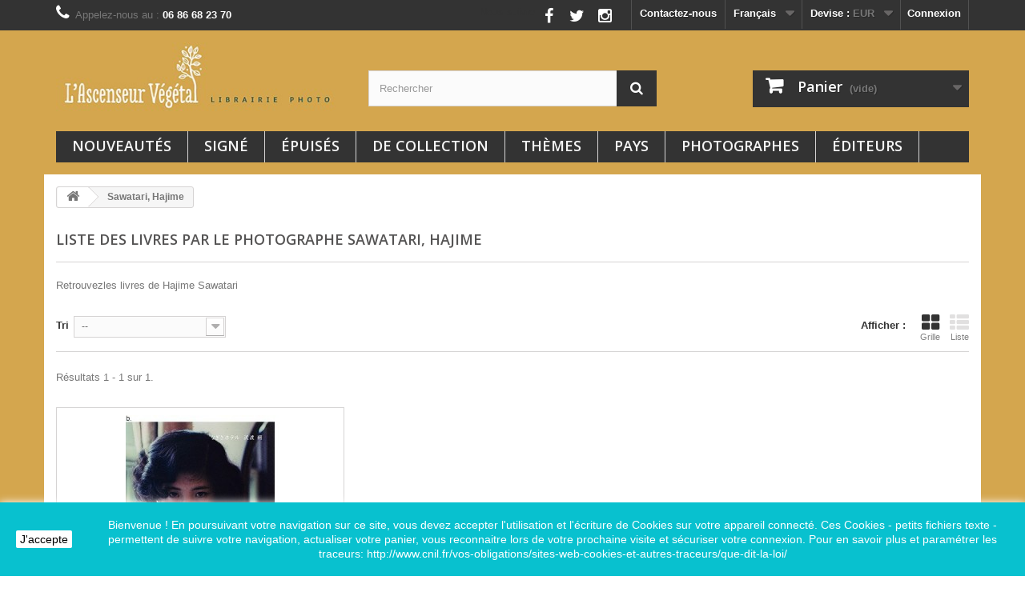

--- FILE ---
content_type: text/html; charset=utf-8
request_url: https://ascenseurvegetal.com/fr/739_sawatari-hajime
body_size: 12478
content:
<!DOCTYPE HTML> <!--[if lt IE 7]><html class="no-js lt-ie9 lt-ie8 lt-ie7" lang="fr-fr"><![endif]--> <!--[if IE 7]><html class="no-js lt-ie9 lt-ie8 ie7" lang="fr-fr"><![endif]--> <!--[if IE 8]><html class="no-js lt-ie9 ie8" lang="fr-fr"><![endif]--> <!--[if gt IE 8]><html class="no-js ie9" lang="fr-fr"><![endif]--><html lang="fr-fr"><head><meta charset="utf-8" /><title>Hajime Sawatari - Photographe japonais - L&#039;Ascenseur Végétal</title><meta name="description" content="Hajime Sawatari Nagisa Hotel. connu pour ses photos de mode et de publicité ainsi que pour ses nus de jeunes filles et de femmes. " /><meta name="generator" content="PrestaShop" /><meta name="robots" content="noindex,follow" /><meta name="viewport" content="width=device-width, minimum-scale=0.25, maximum-scale=1.6, initial-scale=1.0" /><meta name="apple-mobile-web-app-capable" content="yes" /><link rel="icon" type="image/vnd.microsoft.icon" href="/img/favicon.ico?1695893153" /><link rel="shortcut icon" type="image/x-icon" href="/img/favicon.ico?1695893153" /><link rel="stylesheet" href="https://ascenseurvegetal.com/themes/Default_test_2/cache/v_196_b114ba4fa0961b89849c584f2a59d087_all.css" type="text/css" media="all" />   <link rel="stylesheet" href="//fonts.googleapis.com/css?family=Open+Sans:300,600&amp;subset=latin,latin-ext" type="text/css" media="all" /> <!--[if IE 8]> 
<script src="https://oss.maxcdn.com/libs/html5shiv/3.7.0/html5shiv.js"></script> 
<script src="https://oss.maxcdn.com/libs/respond.js/1.3.0/respond.min.js"></script> <![endif]--></head><body id="manufacturer" class="manufacturer manufacturer-739 manufacturer-sawatari-hajime hide-left-column hide-right-column lang_fr"><div id="page"><div class="header-container"> <header id="header"><div class="nav"><div class="container"><div class="row"> <nav><div class="header_user_info"> <a class="login" href="https://ascenseurvegetal.com/fr/mon-compte" rel="nofollow" title="Identifiez-vous"> Connexion </a></div><div id="currencies-block-top"><form id="setCurrency" action="/fr/739_sawatari-hajime" method="post"><div class="current"> <input type="hidden" name="id_currency" id="id_currency" value=""/> <input type="hidden" name="SubmitCurrency" value="" /> <span class="cur-label">Devise :</span> <strong>EUR</strong></div><ul id="first-currencies" class="currencies_ul toogle_content"><li > <a href="javascript:setCurrency(7);" rel="nofollow" title="Australian dollar (AUD)"> Australian dollar (AUD) </a></li><li > <a href="javascript:setCurrency(6);" rel="nofollow" title="Canadian dollar (CAD)"> Canadian dollar (CAD) </a></li><li > <a href="javascript:setCurrency(2);" rel="nofollow" title="Dollar (USD)"> Dollar (USD) </a></li><li class="selected"> <a href="javascript:setCurrency(1);" rel="nofollow" title="Euro (EUR)"> Euro (EUR) </a></li><li > <a href="javascript:setCurrency(5);" rel="nofollow" title="Franc suisse (CHF)"> Franc suisse (CHF) </a></li><li > <a href="javascript:setCurrency(4);" rel="nofollow" title="Japanese yen (JPY)"> Japanese yen (JPY) </a></li><li > <a href="javascript:setCurrency(8);" rel="nofollow" title="Norwegian kr. (NOK)"> Norwegian kr. (NOK) </a></li><li > <a href="javascript:setCurrency(3);" rel="nofollow" title="Pound (GBP)"> Pound (GBP) </a></li><li > <a href="javascript:setCurrency(9);" rel="nofollow" title="Swedish kr. (SEK)"> Swedish kr. (SEK) </a></li></ul></form></div><div id="languages-block-top" class="languages-block"><div class="current"> <span>Français</span></div><ul id="first-languages" class="languages-block_ul toogle_content"><li class="selected"> <span>Français</span></li><li > <a href="https://ascenseurvegetal.com/en/739_sawatari-hajime" title="English (USA)" rel="alternate" hreflang="en"> <span>English</span> </a></li></ul></div><div id="contact-link" > <a href="https://ascenseurvegetal.com/fr/index.php?controller=contact" title="Contactez-nous">Contactez-nous</a></div> <span class="shop-phone"> <i class="icon-phone"></i>Appelez-nous au : <strong>06 86 68 23 70</strong> </span><section id="social_block" class="pull-right"><ul><li class="facebook"> <a class="_blank" href="https://www.facebook.com/AscenseurVegetal"> <span>Facebook</span> </a></li><li class="twitter"> <a class="_blank" href="https://twitter.com/librairiephoto"> <span>Twitter</span> </a></li><li class="instagram"> <a class="_blank" href="https://www.instagram.com/l.ascenseur_vegetal/"> <span>Instagram</span> </a></li></ul> <a style="color: #333">Nous suivre</a> </section><div class="clearfix"></div></nav></div></div></div><div><div class="container"><div class="row"><div id="header_logo"> <a href="https://ascenseurvegetal.com/" title="L&#039;Ascenseur Végétal"> <img class="logo img-responsive" src="https://ascenseurvegetal.com/img/l-ascenseur-vegetal-logo-1513890001.jpg" alt="L&#039;Ascenseur Végétal" width="397" height="95"/> </a></div><div id="search_block_top" class="col-sm-4 clearfix"><form id="searchbox" method="get" action="//ascenseurvegetal.com/fr/recherche" > <input type="hidden" name="controller" value="search" /> <input type="hidden" name="orderby" value="position" /> <input type="hidden" name="orderway" value="desc" /> <input class="search_query form-control" type="text" id="search_query_top" name="search_query" placeholder="Rechercher" value="" /> <button type="submit" name="submit_search" class="btn btn-default button-search"> <span>Rechercher</span> </button></form></div><div class="col-sm-4 clearfix"><div class="shopping_cart"> <a href="https://ascenseurvegetal.com/fr/commande-rapide" title="Voir mon panier" rel="nofollow"> <b>Panier</b> <span class="ajax_cart_quantity unvisible">0</span> <span class="ajax_cart_product_txt unvisible">Produit</span> <span class="ajax_cart_product_txt_s unvisible">Produits</span> <span class="ajax_cart_total unvisible"> </span> <span class="ajax_cart_no_product">(vide)</span> </a><div class="cart_block block exclusive"><div class="block_content"><div class="cart_block_list"><p class="cart_block_no_products"> Aucun produit</p><div class="cart-prices"><div class="cart-prices-line first-line"> <span class="price cart_block_shipping_cost ajax_cart_shipping_cost unvisible"> À définir </span> <span class="unvisible"> Livraison </span></div><div class="cart-prices-line last-line"> <span class="price cart_block_total ajax_block_cart_total">0,00 €</span> <span>Total</span></div></div><p class="cart-buttons"> <a id="button_order_cart" class="btn btn-default button button-small" href="https://ascenseurvegetal.com/fr/commande-rapide" title="Commander" rel="nofollow"> <span> Commander<i class="icon-chevron-right right"></i> </span> </a></p></div></div></div></div></div><div id="layer_cart"><div class="clearfix"><div class="layer_cart_product col-xs-12 col-md-6"> <span class="cross" title="Fermer la fenêtre"></span> <span class="title"> <i class="icon-check"></i>Produit ajouté au panier avec succès </span><div class="product-image-container layer_cart_img"></div><div class="layer_cart_product_info"> <span id="layer_cart_product_title" class="product-name"></span> <span id="layer_cart_product_attributes"></span><div> <strong class="dark">Quantité</strong> <span id="layer_cart_product_quantity"></span></div><div> <strong class="dark">Total</strong> <span id="layer_cart_product_price"></span></div></div></div><div class="layer_cart_cart col-xs-12 col-md-6"> <span class="title"> <span class="ajax_cart_product_txt_s unvisible"> Il y a <span class="ajax_cart_quantity">0</span> produits dans votre panier. </span> <span class="ajax_cart_product_txt "> Il y a 1 produit dans votre panier. </span> </span><div class="layer_cart_row"> <strong class="dark"> Total produits </strong> <span class="ajax_block_products_total"> </span></div><div class="layer_cart_row"> <strong class="dark unvisible"> Frais de port&nbsp; </strong> <span class="ajax_cart_shipping_cost unvisible"> À définir </span></div><div class="layer_cart_row"> <strong class="dark"> Total </strong> <span class="ajax_block_cart_total"> </span></div><div class="button-container"> <span class="continue btn btn-default button exclusive-medium" title="Continuer mes achats"> <span> <i class="icon-chevron-left left"></i>Continuer mes achats </span> </span> <a class="btn btn-default button button-medium" href="https://ascenseurvegetal.com/fr/commande-rapide" title="Commander" rel="nofollow"> <span> Commander<i class="icon-chevron-right right"></i> </span> </a></div></div></div><div class="crossseling"></div></div><div class="layer_cart_overlay"></div><div id="block_top_menu" class="sf-contener clearfix col-lg-12"><div class="cat-title">Menu</div><ul class="sf-menu clearfix menu-content"><li><a href="https://ascenseurvegetal.com/fr/nouveaux-produits" title="Nouveaut&eacute;s">Nouveaut&eacute;s</a></li><li><a href="https://ascenseurvegetal.com/fr/14-ouvrage-signe" title="Signé">Signé</a></li><li><a href="https://ascenseurvegetal.com/fr/22-rares-epuises" title="Épuisés">Épuisés</a></li><li><a href="https://ascenseurvegetal.com/fr/28-de-collection" title="De collection">De collection</a></li><li><a href="https://ascenseurvegetal.com/fr/11-themes" title="Thèmes">Thèmes</a><ul><li><a href="https://ascenseurvegetal.com/fr/4-photojournalisme" title="Photojournalisme">Photojournalisme</a></li><li><a href="https://ascenseurvegetal.com/fr/5-mode" title="Mode">Mode</a></li><li><a href="https://ascenseurvegetal.com/fr/6-architecture" title="Architecture / Urbanisme">Architecture / Urbanisme</a></li><li><a href="https://ascenseurvegetal.com/fr/7-nu-erotique" title="Nu & Érotique">Nu & Érotique</a></li><li><a href="https://ascenseurvegetal.com/fr/13-portrait" title="Portrait">Portrait</a></li><li><a href="https://ascenseurvegetal.com/fr/19-societe" title="Société">Société</a></li><li><a href="https://ascenseurvegetal.com/fr/24-documenter" title="Documenter">Documenter</a></li><li><a href="https://ascenseurvegetal.com/fr/25-histoires" title="Raconter">Raconter</a></li><li><a href="https://ascenseurvegetal.com/fr/26-fiction" title="Imaginer">Imaginer</a></li><li><a href="https://ascenseurvegetal.com/fr/27-creation" title="Créer">Créer</a></li></ul></li><li><a href="https://ascenseurvegetal.com/fr/29-pays" title="Pays">Pays</a><ul><li><a href="https://ascenseurvegetal.com/fr/30-japon" title="Japon">Japon</a></li><li><a href="https://ascenseurvegetal.com/fr/31-amerique-du-nord" title="Amérique du Nord">Amérique du Nord</a></li><li><a href="https://ascenseurvegetal.com/fr/32-royaume-uni-et-irlande" title="Royaume-Uni et Irlande">Royaume-Uni et Irlande</a></li><li><a href="https://ascenseurvegetal.com/fr/33-france" title="France">France</a></li><li><a href="https://ascenseurvegetal.com/fr/34-belgique" title="Belgique">Belgique</a></li><li><a href="https://ascenseurvegetal.com/fr/35-pays-bas" title="Pays-Bas">Pays-Bas</a></li><li><a href="https://ascenseurvegetal.com/fr/36-italie" title="Italie">Italie</a></li><li><a href="https://ascenseurvegetal.com/fr/37-espagne" title="Espagne">Espagne</a></li><li><a href="https://ascenseurvegetal.com/fr/38-europe" title="Europe">Europe</a></li><li><a href="https://ascenseurvegetal.com/fr/39-le-reste-du-monde" title="Le reste du monde">Le reste du monde</a></li></ul></li><li><a href="https://ascenseurvegetal.com/fr/auteurs" title="Photographes">Photographes</a></li><li><a href="https://ascenseurvegetal.com/fr/editeurs" title="&Eacute;diteurs">&Eacute;diteurs</a></li></ul></div></div></div></div> </header></div><div class="columns-container"><div id="columns" class="container"><div class="breadcrumb clearfix"> <a class="home" href="https://ascenseurvegetal.com/" title="retour &agrave; Accueil"><i class="icon-home"></i></a> <span class="navigation-pipe">&gt;</span> Sawatari, Hajime</div><div id="slider_row" class="row"></div><div class="row"><div id="center_column" class="center_column col-xs-12 col-sm-12"><h1 class="page-heading product-listing"> Liste des livres par le photographe&nbsp;Sawatari, Hajime</h1><div class="description_box rte"><div><p>Retrouvezles livres de Hajime Sawatari</p></div></div><div class="content_sortPagiBar"><div class="sortPagiBar clearfix"><ul class="display hidden-xs"><li class="display-title">Afficher :</li><li id="grid"><a rel="nofollow" href="#" title="Grille"><i class="icon-th-large"></i>Grille</a></li><li id="list"><a rel="nofollow" href="#" title="Liste"><i class="icon-th-list"></i>Liste</a></li></ul><form id="productsSortForm" action="https://ascenseurvegetal.com/fr/739_sawatari-hajime" class="productsSortForm"><div class="select selector1"> <label for="selectProductSort">Tri</label> <select id="selectProductSort" class="selectProductSort form-control"><option value="date_add:desc" selected="selected">--</option><option value="price:asc">Le moins cher</option><option value="price:desc">Le plus cher</option><option value="name:asc">De A &agrave; Z</option><option value="name:desc">De Z &agrave; A</option><option value="quantity:desc">En stock</option><option value="reference:asc">R&eacute;f&eacute;rence : croissante</option><option value="reference:desc">R&eacute;f&eacute;rence : d&eacute;croissante</option> </select></div></form></div><div class="top-pagination-content clearfix"><div id="pagination" class="pagination clearfix"></div><div class="product-count"> R&eacute;sultats 1 - 1 sur 1.</div></div></div><ul id="product_list" class="product_list grid row"><li class="ajax_block_product col-xs-12 col-sm-6 col-md-4 first-in-line last-line first-item-of-tablet-line first-item-of-mobile-line last-mobile-line"><div class="product-container" itemscope itemtype="https://schema.org/Product"><div class="left-block"><div class="product-image-container"> <a class="product_img_link" href="https://ascenseurvegetal.com/fr/photobook/964-nagisa-hotel-signe.html" title="Nagisa Hotel (*signé*)" itemprop="url"> <img class="replace-2x img-responsive" src="https://ascenseurvegetal.com/5819-home_default/nagisa-hotel-signe.jpg" alt="Hajime Sawatari - Nagisa Hotel *cover &#039;b&#039; (Super Labo, 2015)" title="Hajime Sawatari - Nagisa Hotel *cover &#039;b&#039; (Super Labo, 2015)" itemprop="image" /> </a><div class="quick-view-wrapper-mobile"> <a class="quick-view-mobile" href="https://ascenseurvegetal.com/fr/photobook/964-nagisa-hotel-signe.html" rel="https://ascenseurvegetal.com/fr/photobook/964-nagisa-hotel-signe.html"> <i class="icon-eye-open"></i> </a></div> <a class="quick-view" href="https://ascenseurvegetal.com/fr/photobook/964-nagisa-hotel-signe.html" rel="https://ascenseurvegetal.com/fr/photobook/964-nagisa-hotel-signe.html"> <span>Aper&ccedil;u rapide</span> </a> <span class="auteurblanc"> <a href="https://ascenseurvegetal.com/fr/739_sawatari-hajime" style="text-decoration:none;"> <mark-blc>Sawatari, Hajime</mark-blc></a> </span><div class="content_price" itemprop="offers" itemscope itemtype="https://schema.org/Offer"> <span itemprop="price" class="price product-price"> 38,00 € </span><meta itemprop="priceCurrency" content="EUR" /> <span class="unvisible"><link itemprop="availability" href="https://schema.org/OutOfStock" />Rupture de stock </span></div></div></div><div class="right-block"><p itemprop="name"> <a class="product-name" href="https://ascenseurvegetal.com/fr/photobook/964-nagisa-hotel-signe.html" title="Nagisa Hotel (*signé*)" itemprop="url" > Nagisa Hotel (*signé*) </a></p><p class="product-desc" itemprop="description"> .Stock actuellement épuisé. Présentation par l'artiste sur le site de l'éditeur : "J'ai pris ces photos vers 1963, 1964, à l'hôtel Nagisa à Zushi, l'hôtel Nagisa à Shinagawa et à la plage de Chigasaki. Le sujet était ma copine, ses initiales Y.O. A l'époque, je travaillais dans une agence de design à Ginza, Tokyo, et j'ai pris ces photos en sept ou huit...</p><div class="content_price"> <span class="price product-price"> 38,00 € </span></div><div class="button-container"> <span class="button ajax_add_to_cart_button btn btn-default disabled"> <span>Ajouter au panier</span> </span></div><div class="color-list-container"></div><div class="product-flags"></div> <span class="availability"> <span class="label-danger"> Rupture de stock </span> </span></div><div class="functional-buttons clearfix"></div></div></li></ul><div class="content_sortPagiBar"><div class="bottom-pagination-content clearfix"><div id="pagination_bottom" class="pagination clearfix"></div><div class="product-count"> R&eacute;sultats 1 - 1 sur 1.</div></div></div></div></div></div></div><div class="footer-container"> <footer id="footer" class="container"><div class="row"><div id="newsletter_block_left" class="block"><h4>Newsletter</h4><div class="block_content"><form action="//ascenseurvegetal.com/fr/" method="post"><div class="form-group" > <input class="inputNew form-control grey newsletter-input" id="newsletter-input" type="text" name="email" size="18" value="Saisissez votre e-mail" /> <button type="submit" name="submitNewsletter" class="btn btn-default button button-small"> <span>ok</span> </button> <input type="hidden" name="action" value="0" /></div></form></div></div><section id="social_block" class="pull-right"><ul><li class="facebook"> <a class="_blank" href="https://www.facebook.com/AscenseurVegetal"> <span>Facebook</span> </a></li><li class="twitter"> <a class="_blank" href="https://twitter.com/librairiephoto"> <span>Twitter</span> </a></li><li class="instagram"> <a class="_blank" href="https://www.instagram.com/l.ascenseur_vegetal/"> <span>Instagram</span> </a></li></ul> <a style="color: #333">Nous suivre</a> </section><div class="clearfix"></div><section class="blockcategories_footer footer-block col-xs-12 col-sm-2"><h4>Catégories</h4><div class="category_footer toggle-footer"><div class="list"><ul class="dhtml"><li > <a href="https://ascenseurvegetal.com/fr/23-photobook" title="Partager le plaisir de la photographie Moyen d&#039;expression, plaisir de la lecture, objet de collection, le livre photo ou photobook est tout ça à la fois !"> Livre photo </a></li><li > <a href="https://ascenseurvegetal.com/fr/14-ouvrage-signe" title="."> Signé </a></li><li > <a href="https://ascenseurvegetal.com/fr/22-rares-epuises" title="&#039;"> Épuisés </a></li><li > <a href="https://ascenseurvegetal.com/fr/28-de-collection" title="."> De collection </a></li><li > <a href="https://ascenseurvegetal.com/fr/11-themes" title="&#039;"> Thèmes </a><ul><li > <a href="https://ascenseurvegetal.com/fr/4-photojournalisme" title="Le travail des photo-reporters, des reporters de guerre, des photojournalistes du quotidien. Les livres qui traitent de l&#039;actualité d&#039;aujourd&#039;hui ou de celle d&#039;hier, que ce soit les conflits, la vie des sociétés occidentales ou autres, les évènements importants ou insignifiants de la petite histoire et de la grande Histoire."> Photojournalisme </a></li><li > <a href="https://ascenseurvegetal.com/fr/5-mode" title="Photographie de mode. Un photographe, un magazine, une époque, etc."> Mode </a></li><li > <a href="https://ascenseurvegetal.com/fr/6-architecture" title="Photographies d&#039;architecture et d&#039;urbanisme (les bâtiments, la ville), présentation des travaux d&#039;architectes, de mouvements, tendances, etc."> Architecture / Urbanisme </a></li><li > <a href="https://ascenseurvegetal.com/fr/7-nu-erotique" title="Photographie de nu, érotisme, pornographie, bondage Note : certains livres, certaines images ne conviendront pas à un public &quot;non averti&quot;."> Nu &amp; Érotique </a></li><li > <a href="https://ascenseurvegetal.com/fr/13-portrait" title="Livres photo dont le thème principal est le portrait. Un thème extrêmement vaste et riche d&#039;infinies variations : académique, posé ou dans l&#039;action; photos de personnes, de familles, de groupes, dans un studio, à la maison, au travail, en extérieur; cadrage serré, américain, en pied; clichés épurés, retouchés, ré-assemblés, etc."> Portrait </a></li><li > <a href="https://ascenseurvegetal.com/fr/19-societe" title="Des livres qui traitent de notre vie commune, des sujets de société, occidentales ou de celles plus ou moins favorisées des autres parties du monde. Les sujets traités seront : les classes sociales, le travail associatif, la pauvreté, l&#039;intégration, les modes de vies, etc."> Société </a></li><li > <a href="https://ascenseurvegetal.com/fr/24-documenter" title="Ce qui est fait sociétal, état des lieux d&#039;un pays, d&#039;une activité..."> Documenter </a></li><li > <a href="https://ascenseurvegetal.com/fr/25-histoires" title="Récit du réel, vécu personnel"> Raconter </a></li><li > <a href="https://ascenseurvegetal.com/fr/26-fiction" title="Oeuvres de fiction, le livre photo comme moyen de raconter une histoire"> Imaginer </a></li><li class="last"> <a href="https://ascenseurvegetal.com/fr/27-creation" title="Ces livres photo travaillent la matière principale, la photographie : recherche picturale,&nbsp; projets &quot;arty&quot;, procédés de modification d&#039;image, etc"> Créer </a></li></ul></li><li > <a href="https://ascenseurvegetal.com/fr/29-pays" title="Les photographes et leurs livres sont classés par pays d&#039;origine ou d&#039;intérêt dans cette section."> Pays </a><ul><li > <a href="https://ascenseurvegetal.com/fr/30-japon" title="Le Japon est aujourd&#039;hui un pays remarquable en photographie, et en particulier pour l&#039;édition et la publication de livres de photographie ; cette position n&#039;est pas récente. Depuis l&#039;après-guerre en particulier, les photographes, éditeurs et designers japonais ont été très productifs et très novateurs dans la conception de la photographie intégrée en un objet livre, avec une attention particulière à la fabrication, à la mise en page, aux papiers, aux reliures, aux emboîtages… Par exemple, certains pensent encore que le livre de Ed Ruscha&nbsp; Every Building on the Sunset Strip (auto-édition, 1966) est le premier livre de photographie en Leporello (&quot;reliure&quot; en accordéon), alors que le livre Ginza Kaiwai / Ginza Haccho de Yoshikazu Suzuki &amp;amp; Kimura Shohachi qui présente deux panoramas, sur deux accordéons distincts, du district Ginza de Tokyo a été publié par Toho-Shuppan, Tokyo en 1954, soit 12 ans plus tôt ! De grands photographes japonais se sont fait connaître par leurs livres et leurs collaborations, entre photographes comme pour le projet du magazine Provoke (trois volumes en 1968 et 1969, créé entre autres par&nbsp; Takuma Nakahira et Yukata Takanashi, et une collaboration avec Daido Moriyama , etc.) ou avec des designers réputés comme l&#039;emboîtage du Kamaitachi de Eikoh Hosoe réalisée par Tadanori Yokoo (publié par Gendai Shicho Sha, Tokyo, 1969). La photographie japonaise, et l&#039;édition japonaise de livres de photographies, sont aujourd&#039;hui toujours extrêmement dynamiques. Une petite partie seulement des livres publiés au Japon est proposée dans les librairies du monde entier, mais de nombreux photographes - tout comme leurs ainés&nbsp; Daido Moriyama et&nbsp; Nobuyoshi Araki qui publient toujours avec la même régularité - sont aujourd&#039;hui reconnus et suivis largement au-delà du Japon. On peut citer par exemple Rinko Kawauchi , Koji Onaka , Atsushi Fujiwara , Toshio Shibata , ou plus récemment encore&nbsp; Daisuke Yokota et Kazuma Obara ."> Japon </a></li><li > <a href="https://ascenseurvegetal.com/fr/31-amerique-du-nord" title="Amérique du Nord : Du Canada des Inuits dans le Grand-Nord, au Mexique en Amérique Centrale, en passant par le Québec et les États-Unis, sans oublier les Amérindiens, les Cajuns, ... L&#039;Amérique du Nord dans sa diversité, des mégapoles aux déserts, de la côte Ouest à New-Yok ou la Floride, des peoples au peuple."> Amérique du Nord </a></li><li > <a href="https://ascenseurvegetal.com/fr/32-royaume-uni-et-irlande" title="Royaume-Uni &amp;amp; Irlande : Photographes britanniques et irlandais, ainsi que livres photo sur l&#039;Angleterre, l&#039;Écosse, le Pays de Galles, l&#039;Irlande du Nord et l&#039;Eire."> Royaume-Uni et Irlande </a></li><li > <a href="https://ascenseurvegetal.com/fr/33-france" title="La photographie à la française et en France."> France </a></li><li > <a href="https://ascenseurvegetal.com/fr/34-belgique" title="Belgique"> Belgique </a></li><li > <a href="https://ascenseurvegetal.com/fr/35-pays-bas" title="Pays-Bas"> Pays-Bas </a></li><li > <a href="https://ascenseurvegetal.com/fr/36-italie" title="Italie"> Italie </a></li><li > <a href="https://ascenseurvegetal.com/fr/37-espagne" title="Espagne"> Espagne </a></li><li > <a href="https://ascenseurvegetal.com/fr/38-europe" title="Europe - Les photographes scandinaves, de l&#039;Europe de l&#039;Est ..."> Europe </a></li><li class="last"> <a href="https://ascenseurvegetal.com/fr/39-le-reste-du-monde" title="Des photographes marquants et attachants venant des quatres coins du monde : Amérique du Sud et Afrique, la Russie et les Balkans, le monde Arabe, la Chine et l&#039;Extrême Orient ..."> Le reste du monde </a></li></ul></li><li > <a href="https://ascenseurvegetal.com/fr/3-monographie" title="Le coeur de notre catalogue... chaque livre correspond à la présentation du travail d&#039;un artiste ou d&#039;un collectif. Le livre est le résultat d&#039;un projet mené par la photographe, le photographe, ou les photographes."> Monographie </a></li><li > <a href="https://ascenseurvegetal.com/fr/20-anthologie" title="Ouvrages d&#039;étude de l&#039;art photographique, ou du livre de photographie. Ces livres présentent une collection, un mouvement, une époque, s&#039;intéressent à l&#039;histoire ou à l&#039;évolution du médium. En général, ils ne sont pas écrits par un(e) photographe."> Anthologie </a></li><li > <a href="https://ascenseurvegetal.com/fr/10-essai" title="Essais et analyse du travail d&#039;un artiste, d&#039;un mouvement ou d&#039;une période, ou de l&#039;histoire de la photographie. Contrairement aux livres sous &quot;Anthologies&quot;, ceux présentés ici sont plus analytiques et moins un catalogue d&#039;images."> Essai </a></li><li > <a href="https://ascenseurvegetal.com/fr/9-choisir-un-livre" title="Des catégories - parfois objectives, parfois subjectives - pour vous orienter dans notre librairie, en fonction de vos envies, d&#039;une recherche particulière, ou simplement pour vous aider à choisir..."> Choisir un livre photo </a><ul><li > <a href="https://ascenseurvegetal.com/fr/12-parr-badger" title="Pour tout le monde, une sélection des plus beaux livres photo, les plus connus, les plus cités dans l&#039;histoire du livre de photographie. Pour les collectionneurs et bibliophiles, retrouvez parmi nos titres les livres photo cités dans les ouvrages de référence suivants : - &quot; Le Livre de Photographies : Une histoire &quot; (Martin Parr / Gerry Badger, Phaidon) - &quot; The Book of 101 Books - Seminal Photographic Books of the Twentieth Century &quot; (Andrew Roth, PPP Editions) - &quot; The Open Book &quot; (coll., Hasselblad Center) - &quot; Livres de Nus &quot; (Alessandro Bertolotti, La Martinière / MEP)"> de référence </a></li><li > <a href="https://ascenseurvegetal.com/fr/15-grand-public" title="Des livres de photographes très connus, des grands succès de l&#039;édition du livre photo, des livres sur des thèmes &quot;grand public&quot;... Pour un premier accès facile au livre de photographie."> grand public </a></li><li > <a href="https://ascenseurvegetal.com/fr/16-hors-photographie" title="Des livres que l&#039;on pourrait dire arrivés là par hasard... Des beaux livres, des livres intéressants, parfois des livres rares, mais qui ne sont pas des livres de photographie."> hors photographie </a></li><li > <a href="https://ascenseurvegetal.com/fr/17-dur-ou-difficile" title="Des livres qui traitent de sujets difficiles, proposent des images crues ou d&#039;une violence graphique ou psychologique..."> dur ou difficile </a></li><li class="last"> <a href="https://ascenseurvegetal.com/fr/18-doux-et-paisible" title="De belles images, le printemps, les fleurs, les jolis nuages, l&#039;amour, la tendresse... ce qui ne veut pas dire que ce sont forcément des livres &quot;faciles&quot;."> doux et paisible </a></li></ul></li><li > <a href="https://ascenseurvegetal.com/fr/21-populaire" title="Certains photobooks sont des classiques, d&#039;autres ont gagné des prix de la photographie, ou rencontrent un succès auprès du public ... tous ces livres photo bestseller des maisons d&#039;édition photographique sont ici !"> Populaire </a></li><li class="last"> <a href="https://ascenseurvegetal.com/fr/40-livres-photo-en-promo" title="* Notre offre promotionnelle (2 livres : -20%&nbsp; /&nbsp; 3 livres : -30%&nbsp; /&nbsp; 4+ livres : -40%) ne concerne que les livres figurant dans cette liste, et la réduction ne s&#039;appliquera que sur ces mêmes livres. Les livres &quot;hors promo&quot; présents dans votre panier n&#039;entreront pas dans le décompte pour calculer la remise et ne subiront pas de remise."> Livres photo en promo </a></li></ul></div></div> </section><section class="footer-block col-xs-12 col-sm-2" id="block_various_links_footer"><h4>Informations</h4><ul class="toggle-footer"><li class="item"> <a href="https://ascenseurvegetal.com/fr/nouveaux-produits" title="Nouveaux produits"> Nouveaux produits </a></li><li class="item"> <a href="https://ascenseurvegetal.com/fr/meilleures-ventes" title="Meilleures ventes"> Meilleures ventes </a></li><li class="item"> <a href="https://ascenseurvegetal.com/fr/magasins" title="Nos magasins"> Nos magasins </a></li><li class="item"> <a href="https://ascenseurvegetal.com/fr/index.php?controller=contact" title="Contactez-nous"> Contactez-nous </a></li><li class="item"> <a href="https://ascenseurvegetal.com/fr/content/1-livraison" title="Livraison et retours"> Livraison et retours </a></li><li class="item"> <a href="https://ascenseurvegetal.com/fr/content/2-mentions-legales" title="Mentions légales"> Mentions légales </a></li><li class="item"> <a href="https://ascenseurvegetal.com/fr/content/4-a-propos" title="À propos de L&#039;Ascenseur Végétal"> À propos de L&#039;Ascenseur Végétal </a></li><li class="item"> <a href="https://ascenseurvegetal.com/fr/content/3-conditions-generales-de-vente" title="Conditions Générales de Vente"> Conditions Générales de Vente </a></li><li class="item"> <a href="https://ascenseurvegetal.com/fr/content/6-politique-de-confidentialite" title="Politique de Confidentialité"> Politique de Confidentialité </a></li><li class="item"> <a href="https://ascenseurvegetal.com/fr/content/8-liens" title="Liens"> Liens </a></li><li> <a href="https://ascenseurvegetal.com/fr/plan-du-site" title="sitemap"> sitemap </a></li></ul> </section><section class="footer-block col-xs-12 col-sm-4"><h4><a href="https://ascenseurvegetal.com/fr/mon-compte" title="Gérer mon compte client" rel="nofollow">Mon compte</a></h4><div class="block_content toggle-footer"><ul class="bullet"><li><a href="https://ascenseurvegetal.com/fr/historique-des-commandes" title="Mes commandes" rel="nofollow">Mes commandes</a></li><li><a href="https://ascenseurvegetal.com/fr/avoirs" title="Mes avoirs" rel="nofollow">Mes avoirs</a></li><li><a href="https://ascenseurvegetal.com/fr/adresses" title="Mes adresses" rel="nofollow">Mes adresses</a></li><li><a href="https://ascenseurvegetal.com/fr/identite" title="Gérer mes informations personnelles" rel="nofollow">Mes informations personnelles</a></li><li><a href="https://ascenseurvegetal.com/fr/bons-de-reduction" title="Mes bons de réduction" rel="nofollow">Mes bons de réduction</a></li></ul></div> </section><section id="block_contact_infos" class="footer-block col-xs-12 col-sm-4"><div><h4>Informations sur votre boutique</h4><ul class="toggle-footer"><li> <i class="icon-map-marker"></i>L&#039;Ascenseur Végétal <br />20 rue Bouquière<br /> 33000 Bordeaux<br /> France</li><li> <i class="icon-phone"></i>Appelez-nous au : <span>+33 (0) 686 68 23 70</span></li><li> <i class="icon-envelope-alt"></i>E-mail : <span><a href="&#109;&#97;&#105;&#108;&#116;&#111;&#58;%63%6f%6e%74%61%63%74@%61%73%63%65%6e%73%65%75%72%76%65%67%65%74%61%6c.%63%6f%6d" >&#x63;&#x6f;&#x6e;&#x74;&#x61;&#x63;&#x74;&#x40;&#x61;&#x73;&#x63;&#x65;&#x6e;&#x73;&#x65;&#x75;&#x72;&#x76;&#x65;&#x67;&#x65;&#x74;&#x61;&#x6c;&#x2e;&#x63;&#x6f;&#x6d;</a></span></li> <a> <img src="https://ascenseurvegetal.com/img/paypal-payments-gris-thb.png" alt="Paypal, Visa, Mastercard, AmEx, etc." title="Paypal, Visa, Mastercard, AmEx ..." width="223" height="80" > </a> <a> <img src="https://ascenseurvegetal.com/img/stripe-payments-logo.png" alt="via Stripe: Visa, Mastercard, Sofort, Bancontact, Giropay, ideal, etc." title="via Stripe: Visa, Mastercard, Sofort, Bancontact, Giropay, ideal, etc. " width="223" > </a></ul></div> </section>  <img src="https://ascenseurvegetal.com/fr/module/cron/cron?token=Eqt9H1KX&time=1769472221" alt="" width="0" height="0" style="border:none;margin:0; padding:0" /> <style>.closeFontAwesome:before {
        content: "\f00d";
        font-family: "FontAwesome";
        display: inline-block;
        font-size: 23px;
        line-height: 23px;
        color: #FFFFFF;
        padding-right: 15px;
        cursor: pointer;
    }

    .closeButtonNormal {
     display: block; 
        text-align: center;
        padding: 2px 5px;
        border-radius: 2px;
        color: #000000;
        background: #FFFFFF;
        cursor: pointer;
    }

    #cookieNotice p {
        margin: 0px;
        padding: 0px;
    }


    #cookieNoticeContent {
    
            padding:10px;
        
    }</style><div id="cookieNotice" style=" width: 100%; position: fixed; bottom:0px; box-shadow: 0px 0 10px 0 #FFFFFF; background: #08C1CF; z-index: 9999; font-size: 14px; line-height: 1.3em; font-family: arial; left: 0px; text-align:center; color:#FFF; opacity: 1 "><div id="cookieNoticeContent" style="position:relative; margin:auto; width:100%; display:block;"><table style="width:100%;"><tr><td style="width:80px; vertical-align:middle; padding-right:20px; text-align:left;"> <span class="closeButtonNormal" onclick="closeUeNotify()">J'accepte</span></td><td style="text-align:center;"><p>Bienvenue ! En poursuivant votre navigation sur ce site, vous devez accepter l'utilisation et l'écriture de Cookies sur votre appareil connecté. Ces Cookies - petits fichiers texte - permettent de suivre votre navigation, actualiser votre panier, vous reconnaitre lors de votre prochaine visite et sécuriser votre connexion. Pour en savoir plus et paramétrer les traceurs: http://www.cnil.fr/vos-obligations/sites-web-cookies-et-autres-traceurs/que-dit-la-loi/</p></td></tr><tr></tr></table></div></div></div> </footer></div></div>
<script type="text/javascript">var CUSTOMIZE_TEXTFIELD = 1;
var FancyboxI18nClose = 'Fermer';
var FancyboxI18nNext = 'Suivant';
var FancyboxI18nPrev = 'Pr&eacute;c&eacute;dent';
var ajax_allowed = true;
var ajaxsearch = true;
var baseDir = 'https://ascenseurvegetal.com/';
var baseUri = 'https://ascenseurvegetal.com/';
var blocksearch_type = 'top';
var comparator_max_item = '0';
var comparedProductsIds = [];
var contentOnly = false;
var currency = {"id":1,"name":"Euro","iso_code":"EUR","iso_code_num":"978","sign":"\u20ac","blank":"1","conversion_rate":"1.000000","deleted":"0","format":"2","decimals":"1","active":"1","prefix":"","suffix":" \u20ac","id_shop_list":null,"force_id":false};
var currencyBlank = 1;
var currencyFormat = 2;
var currencyRate = 1;
var currencySign = '€';
var customizationIdMessage = 'Personnalisation';
var delete_txt = 'Supprimer';
var displayList = false;
var freeProductTranslation = 'Offert !';
var freeShippingTranslation = 'Livraison gratuite !';
var generated_date = 1769472221;
var hasDeliveryAddress = false;
var highDPI = false;
var id_lang = 1;
var img_dir = 'https://ascenseurvegetal.com/themes/Default_test_2/img/';
var instantsearch = false;
var isGuest = 0;
var isLogged = 0;
var isMobile = false;
var max_item = 'Vous ne pouvez pas ajouter plus de 0 produit(s) dans le comparateur.';
var min_item = 'Veuillez choisir au moins 1 produit.';
var page_name = 'manufacturer';
var placeholder_blocknewsletter = 'Saisissez votre e-mail';
var priceDisplayMethod = 0;
var priceDisplayPrecision = 2;
var quickView = true;
var removingLinkText = 'supprimer cet article du panier';
var request = 'https://ascenseurvegetal.com/fr/739_sawatari-hajime';
var roundMode = 2;
var search_url = 'https://ascenseurvegetal.com/fr/recherche';
var static_token = '055c60966626e22f69829eecffd79a3e';
var toBeDetermined = 'À définir';
var token = '004798b7ce910799cd3f3687b1ffd7ae';
var usingSecureMode = true;</script> <script type="text/javascript" src="/js/jquery/jquery-1.11.0.min.js"></script> <script type="text/javascript" src="/js/jquery/jquery-migrate-1.2.1.min.js"></script> <script type="text/javascript" src="/js/jquery/plugins/jquery.easing.js"></script> <script type="text/javascript" src="/js/tools.js"></script> <script type="text/javascript" src="/themes/Default_test_2/js/global.js"></script> <script type="text/javascript" src="/themes/Default_test_2/js/autoload/10-bootstrap.min.js"></script> <script type="text/javascript" src="/themes/Default_test_2/js/autoload/15-jquery.total-storage.min.js"></script> <script type="text/javascript" src="/themes/Default_test_2/js/autoload/15-jquery.uniform-modified.js"></script> <script type="text/javascript" src="/js/jquery/plugins/fancybox/jquery.fancybox.js"></script> <script type="text/javascript" src="/themes/Default_test_2/js/modules/blockcart/ajax-cart.js"></script> <script type="text/javascript" src="/js/jquery/plugins/jquery.scrollTo.js"></script> <script type="text/javascript" src="/js/jquery/plugins/jquery.serialScroll.js"></script> <script type="text/javascript" src="/js/jquery/plugins/bxslider/jquery.bxslider.js"></script> <script type="text/javascript" src="/themes/Default_test_2/js/tools/treeManagement.js"></script> <script type="text/javascript" src="/themes/Default_test_2/js/modules/blocknewsletter/blocknewsletter.js"></script> <script type="text/javascript" src="/js/jquery/plugins/autocomplete/jquery.autocomplete.js"></script> <script type="text/javascript" src="/themes/Default_test_2/js/modules/blocksearch/blocksearch.js"></script> <script type="text/javascript" src="/themes/Default_test_2/js/modules/blocktopmenu/js/hoverIntent.js"></script> <script type="text/javascript" src="/themes/Default_test_2/js/modules/blocktopmenu/js/superfish-modified.js"></script> <script type="text/javascript" src="/themes/Default_test_2/js/modules/blocktopmenu/js/blocktopmenu.js"></script> <script type="text/javascript" src="/modules/ganalytics/views/js/GoogleAnalyticActionLib.js"></script> <script type="text/javascript" src="/modules/gototop/views/js/easing.js"></script> <script type="text/javascript" src="/modules/gototop/views/js/jquery.ui.totop.js"></script> <script type="text/javascript" src="/modules/gototop/views/js/gototop.js"></script> <script type="text/javascript">/* * * 2007-2024 PayPal * * NOTICE OF LICENSE * * This source file is subject to the Academic Free License (AFL 3.0) * that is bundled with this package in the file LICENSE.txt. * It is also available through the world-wide-web at this URL: * http://opensource.org/licenses/afl-3.0.php * If you did not receive a copy of the license and are unable to * obtain it through the world-wide-web, please send an email * to license@prestashop.com so we can send you a copy immediately. * * DISCLAIMER * * Do not edit or add to this file if you wish to upgrade PrestaShop to newer * versions in the future. If you wish to customize PrestaShop for your * needs please refer to http://www.prestashop.com for more information. * * @author 2007-2024 PayPal * @author 202 ecommerce <tech@202-ecommerce.com> * @copyright PayPal * @license http://opensource.org/licenses/osl-3.0.php Open Software License (OSL 3.0) * */function updateFormDatas() { var nb = $('#quantity_wanted').val(); var id = $('#idCombination').val();$('.paypal_payment_form input[name=quantity]').val(nb); $('.paypal_payment_form input[name=id_p_attr]').val(id); } $(document).ready( function() { var baseDirPP = baseDir.replace('http:', 'https:'); if($('#in_context_checkout_enabled').val() != 1) { $(document).on('click','#payment_paypal_express_checkout', function() { $('#paypal_payment_form_cart').submit(); return false; }); }var jquery_version = $.fn.jquery.split('.'); if(jquery_version[0]>=1 && jquery_version[1] >= 7) { $('body').on('submit',".paypal_payment_form", function () { updateFormDatas(); }); } else { $('.paypal_payment_form').live('submit', function () { updateFormDatas(); }); }function displayExpressCheckoutShortcut() { var id_product = $('input[name="id_product"]').val(); var id_product_attribute = $('input[name="id_product_attribute"]').val(); $.ajax({ type: "GET", url: baseDirPP+'/modules/paypal/express_checkout/ajax.php', data: { get_qty: "1", id_product: id_product, id_product_attribute: id_product_attribute }, cache: false, success: function(result) { if (result == '1') { $('#container_express_checkout').slideDown(); } else { $('#container_express_checkout').slideUp(); } return true; } }); }$('select[name^="group_"]').change(function () { setTimeout(function(){displayExpressCheckoutShortcut()}, 500); });$('.color_pick').click(function () { setTimeout(function(){displayExpressCheckoutShortcut()}, 500); });if($('body#product').length > 0) { setTimeout(function(){displayExpressCheckoutShortcut()}, 500); }var modulePath = 'modules/paypal'; var subFolder = '/integral_evolution';var fullPath = baseDirPP + modulePath + subFolder; var confirmTimer = false; if ($('form[target="hss_iframe"]').length == 0) { if ($('select[name^="group_"]').length > 0) displayExpressCheckoutShortcut(); return false; } else { checkOrder(); }function checkOrder() { if(confirmTimer == false) confirmTimer = setInterval(getOrdersCount, 1000); }});
(window.gaDevIds=window.gaDevIds||[]).push('d6YPbH');
				(function(i,s,o,g,r,a,m){i['GoogleAnalyticsObject']=r;i[r]=i[r]||function(){
				(i[r].q=i[r].q||[]).push(arguments)},i[r].l=1*new Date();a=s.createElement(o),
				m=s.getElementsByTagName(o)[0];a.async=1;a.src=g;m.parentNode.insertBefore(a,m)
				})(window,document,'script','//www.google-analytics.com/analytics.js','ga');
				ga('create', 'UA-40309063-1', 'auto');
				ga('require', 'ec');
jQuery(document).ready(function(){
						var MBG = GoogleAnalyticEnhancedECommerce;
						MBG.setCurrency('EUR');
						MBG.add({"id":"964","name":"\"Nagisa Hotel (*sign\\u00e9*)\"","category":"\"photobook\"","brand":"\"Sawatari, Hajime\"","variant":"null","type":"typical","position":"0","quantity":1,"list":"manufacturer","url":"https%3A%2F%2Fascenseurvegetal.com%2Ffr%2Fphotobook%2F964-nagisa-hotel-signe.html","price":"38.00"},'',true);MBG.addProductClick({"id":"964","name":"\"Nagisa Hotel (*sign\\u00e9*)\"","category":"\"photobook\"","brand":"\"Sawatari, Hajime\"","variant":"null","type":"typical","position":"0","quantity":1,"list":"manufacturer","url":"https%3A%2F%2Fascenseurvegetal.com%2Ffr%2Fphotobook%2F964-nagisa-hotel-signe.html","price":"38.00"});
					});
ga('send', 'pageview');
function setcook() {
        var nazwa = 'cookie_ue';
        var wartosc = '1';
        var expire = new Date();
        expire.setMonth(expire.getMonth() + 12);
        document.cookie = nazwa + "=" + escape(wartosc) + ";path=/;" + ((expire == null) ? "" : ("; expires=" + expire.toGMTString()))
    }

    
        

    
        
    function closeUeNotify() {
                $('#cookieNotice').animate(
                {bottom: '-200px'},
                2500, function () {
                    $('#cookieNotice').hide();
                });
        setcook();
            }</script></body></html>